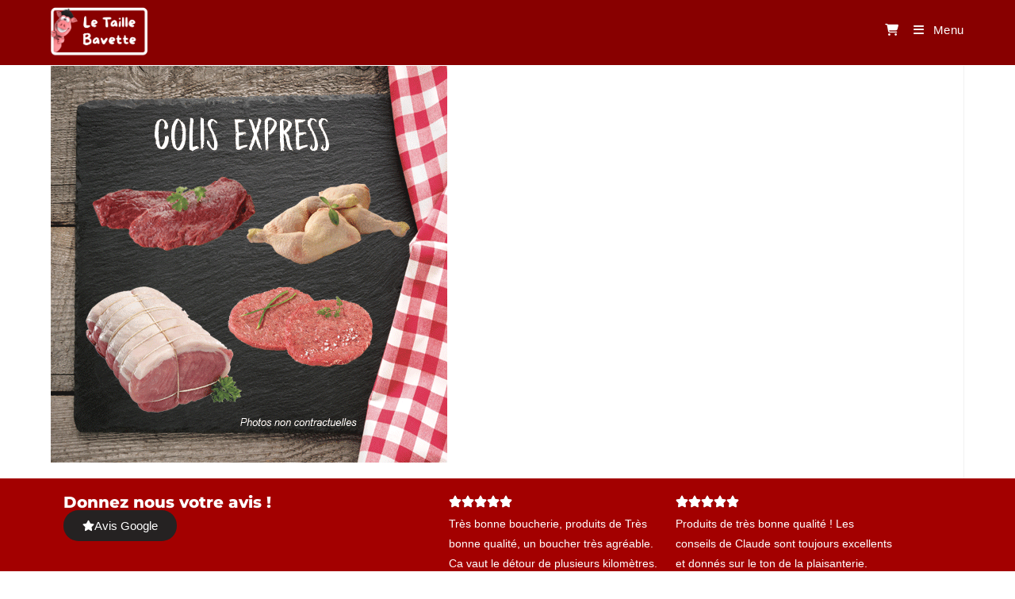

--- FILE ---
content_type: text/css
request_url: https://usercontent.one/wp/www.letaillebavette.fr/wp-content/uploads/elementor/css/post-11110.css?ver=1768706288
body_size: 1278
content:
.elementor-11110 .elementor-element.elementor-element-69b367d{--display:flex;--flex-direction:row;--container-widget-width:initial;--container-widget-height:100%;--container-widget-flex-grow:1;--container-widget-align-self:stretch;--flex-wrap-mobile:wrap;--gap:0px 0px;--row-gap:0px;--column-gap:0px;}.elementor-11110 .elementor-element.elementor-element-69b367d:not(.elementor-motion-effects-element-type-background), .elementor-11110 .elementor-element.elementor-element-69b367d > .elementor-motion-effects-container > .elementor-motion-effects-layer{background-color:#A30000;}.elementor-11110 .elementor-element.elementor-element-b2dad4b{--display:flex;--flex-direction:column;--container-widget-width:100%;--container-widget-height:initial;--container-widget-flex-grow:0;--container-widget-align-self:initial;--flex-wrap-mobile:wrap;}.elementor-11110 .elementor-element.elementor-element-b2dad4b.e-con{--flex-grow:0;--flex-shrink:0;}.elementor-widget-heading .elementor-heading-title{font-family:var( --e-global-typography-primary-font-family ), Sans-serif;font-weight:var( --e-global-typography-primary-font-weight );color:var( --e-global-color-primary );}.elementor-11110 .elementor-element.elementor-element-6f7f15e .elementor-heading-title{font-family:"Montserrat", Sans-serif;font-weight:800;color:#FFFFFF;}.elementor-widget-button .elementor-button{background-color:var( --e-global-color-accent );font-family:var( --e-global-typography-accent-font-family ), Sans-serif;font-weight:var( --e-global-typography-accent-font-weight );}.elementor-11110 .elementor-element.elementor-element-2d456a5 .elementor-button{background-color:#252222;border-radius:151px 151px 151px 151px;}.elementor-11110 .elementor-element.elementor-element-2d456a5 .elementor-button-content-wrapper{flex-direction:row;}.elementor-11110 .elementor-element.elementor-element-8f9e7ca{--display:flex;--flex-direction:column;--container-widget-width:100%;--container-widget-height:initial;--container-widget-flex-grow:0;--container-widget-align-self:initial;--flex-wrap-mobile:wrap;}.elementor-11110 .elementor-element.elementor-element-8f9e7ca.e-con{--flex-grow:0;--flex-shrink:0;}.elementor-11110 .elementor-element.elementor-element-7d697d0{--e-rating-icon-marked-color:#FFFFFF;}.elementor-widget-blockquote .elementor-blockquote__content{color:var( --e-global-color-text );}.elementor-widget-blockquote .elementor-blockquote__author{color:var( --e-global-color-secondary );}.elementor-11110 .elementor-element.elementor-element-22529b6 .elementor-blockquote__content{color:#FFFFFF;}.elementor-11110 .elementor-element.elementor-element-22529b6 .elementor-blockquote__author{color:#FFFFFF;}.elementor-11110 .elementor-element.elementor-element-8de84d6{--display:flex;--flex-direction:column;--container-widget-width:100%;--container-widget-height:initial;--container-widget-flex-grow:0;--container-widget-align-self:initial;--flex-wrap-mobile:wrap;}.elementor-11110 .elementor-element.elementor-element-8de84d6.e-con{--flex-grow:0;--flex-shrink:0;}.elementor-11110 .elementor-element.elementor-element-fe7f5c3{--e-rating-icon-marked-color:#FFFFFF;}.elementor-11110 .elementor-element.elementor-element-577723c .elementor-blockquote__content{color:#FFFFFF;}.elementor-11110 .elementor-element.elementor-element-577723c .elementor-blockquote__author{color:#FFFFFF;}.elementor-11110 .elementor-element.elementor-element-5cdfa6e{--display:flex;--flex-direction:row;--container-widget-width:initial;--container-widget-height:100%;--container-widget-flex-grow:1;--container-widget-align-self:stretch;--flex-wrap-mobile:wrap;--gap:0px 0px;--row-gap:0px;--column-gap:0px;}.elementor-11110 .elementor-element.elementor-element-5cdfa6e:not(.elementor-motion-effects-element-type-background), .elementor-11110 .elementor-element.elementor-element-5cdfa6e > .elementor-motion-effects-container > .elementor-motion-effects-layer{background-color:#181616;}.elementor-11110 .elementor-element.elementor-element-a9a6b6e{--display:flex;--flex-direction:column;--container-widget-width:100%;--container-widget-height:initial;--container-widget-flex-grow:0;--container-widget-align-self:initial;--flex-wrap-mobile:wrap;}.elementor-11110 .elementor-element.elementor-element-d4b29e1 .elementor-heading-title{color:#FFFFFF;}.elementor-widget-text-editor{font-family:var( --e-global-typography-text-font-family ), Sans-serif;font-weight:var( --e-global-typography-text-font-weight );color:var( --e-global-color-text );}.elementor-widget-text-editor.elementor-drop-cap-view-stacked .elementor-drop-cap{background-color:var( --e-global-color-primary );}.elementor-widget-text-editor.elementor-drop-cap-view-framed .elementor-drop-cap, .elementor-widget-text-editor.elementor-drop-cap-view-default .elementor-drop-cap{color:var( --e-global-color-primary );border-color:var( --e-global-color-primary );}.elementor-11110 .elementor-element.elementor-element-755e9ef{color:#FFFFFF;}.elementor-11110 .elementor-element.elementor-element-755e9ef a{color:#FFFFFF;}.elementor-11110 .elementor-element.elementor-element-755e9ef a:hover, .elementor-11110 .elementor-element.elementor-element-755e9ef a:focus{color:#A20000;}.elementor-11110 .elementor-element.elementor-element-a13c16a{--display:flex;--flex-direction:column;--container-widget-width:100%;--container-widget-height:initial;--container-widget-flex-grow:0;--container-widget-align-self:initial;--flex-wrap-mobile:wrap;}.elementor-11110 .elementor-element.elementor-element-a13c16a.e-con{--flex-grow:0;--flex-shrink:0;}.elementor-11110 .elementor-element.elementor-element-ace98e2 .elementor-heading-title{color:#FFFFFF;}.elementor-11110 .elementor-element.elementor-element-7047961{color:#FFFFFF;}.elementor-11110 .elementor-element.elementor-element-7047961 a{color:#FFFFFF;}.elementor-11110 .elementor-element.elementor-element-7047961 a:hover, .elementor-11110 .elementor-element.elementor-element-7047961 a:focus{color:#A00000;}.elementor-11110 .elementor-element.elementor-element-bbb53d6{--display:flex;--flex-direction:column;--container-widget-width:100%;--container-widget-height:initial;--container-widget-flex-grow:0;--container-widget-align-self:initial;--flex-wrap-mobile:wrap;}.elementor-11110 .elementor-element.elementor-element-ce8449b{margin:0px 0px calc(var(--kit-widget-spacing, 0px) + 0px) -311px;}.elementor-11110 .elementor-element.elementor-element-ce8449b.elementor-element{--align-self:flex-end;}.elementor-11110 .elementor-element.elementor-element-ce8449b .elementor-heading-title{color:#FFFFFF;}.elementor-11110 .elementor-element.elementor-element-3570051{--e-transform-translateY:9px;margin:0px 0px calc(var(--kit-widget-spacing, 0px) + 0px) 35px;font-family:"Roboto", Sans-serif;font-weight:400;line-height:4px;color:#FFFFFF;}.elementor-11110 .elementor-element.elementor-element-3570051.elementor-element{--align-self:flex-end;}.elementor-11110 .elementor-element.elementor-element-b5c88d5{--display:flex;--flex-direction:column;--container-widget-width:100%;--container-widget-height:initial;--container-widget-flex-grow:0;--container-widget-align-self:initial;--flex-wrap-mobile:wrap;}.elementor-11110 .elementor-element.elementor-element-7d93e0d{margin:0px 0px calc(var(--kit-widget-spacing, 0px) + 0px) 35px;text-align:end;}.elementor-11110 .elementor-element.elementor-element-7d93e0d .elementor-heading-title{color:#FFFFFF;}.elementor-widget-nav-menu .elementor-nav-menu .elementor-item{font-family:var( --e-global-typography-primary-font-family ), Sans-serif;font-weight:var( --e-global-typography-primary-font-weight );}.elementor-widget-nav-menu .elementor-nav-menu--main .elementor-item{color:var( --e-global-color-text );fill:var( --e-global-color-text );}.elementor-widget-nav-menu .elementor-nav-menu--main .elementor-item:hover,
					.elementor-widget-nav-menu .elementor-nav-menu--main .elementor-item.elementor-item-active,
					.elementor-widget-nav-menu .elementor-nav-menu--main .elementor-item.highlighted,
					.elementor-widget-nav-menu .elementor-nav-menu--main .elementor-item:focus{color:var( --e-global-color-accent );fill:var( --e-global-color-accent );}.elementor-widget-nav-menu .elementor-nav-menu--main:not(.e--pointer-framed) .elementor-item:before,
					.elementor-widget-nav-menu .elementor-nav-menu--main:not(.e--pointer-framed) .elementor-item:after{background-color:var( --e-global-color-accent );}.elementor-widget-nav-menu .e--pointer-framed .elementor-item:before,
					.elementor-widget-nav-menu .e--pointer-framed .elementor-item:after{border-color:var( --e-global-color-accent );}.elementor-widget-nav-menu{--e-nav-menu-divider-color:var( --e-global-color-text );}.elementor-widget-nav-menu .elementor-nav-menu--dropdown .elementor-item, .elementor-widget-nav-menu .elementor-nav-menu--dropdown  .elementor-sub-item{font-family:var( --e-global-typography-accent-font-family ), Sans-serif;font-weight:var( --e-global-typography-accent-font-weight );}.elementor-11110 .elementor-element.elementor-element-7027663{--e-transform-translateX:18px;}.elementor-11110 .elementor-element.elementor-element-7027663 .elementor-menu-toggle{margin:0 auto;}.elementor-11110 .elementor-element.elementor-element-7027663 .elementor-nav-menu--main .elementor-item{color:#FFFFFF;fill:#FFFFFF;}.elementor-11110 .elementor-element.elementor-element-b1b4f02{--display:flex;}.elementor-11110 .elementor-element.elementor-element-b1b4f02:not(.elementor-motion-effects-element-type-background), .elementor-11110 .elementor-element.elementor-element-b1b4f02 > .elementor-motion-effects-container > .elementor-motion-effects-layer{background-color:#181616;}.elementor-11110:not(.elementor-motion-effects-element-type-background), .elementor-11110 > .elementor-motion-effects-container > .elementor-motion-effects-layer{background-color:#F9E0E2;}.elementor-theme-builder-content-area{height:400px;}.elementor-location-header:before, .elementor-location-footer:before{content:"";display:table;clear:both;}@media(max-width:767px){.elementor-11110 .elementor-element.elementor-element-ce8449b{margin:0px 0px calc(var(--kit-widget-spacing, 0px) + 0px) 0px;}.elementor-11110 .elementor-element.elementor-element-ce8449b.elementor-element{--align-self:flex-start;}.elementor-11110 .elementor-element.elementor-element-3570051{margin:0px 0px calc(var(--kit-widget-spacing, 0px) + 0px) 0px;}.elementor-11110 .elementor-element.elementor-element-3570051.elementor-element{--align-self:flex-start;}.elementor-11110 .elementor-element.elementor-element-7d93e0d{margin:0px 0px calc(var(--kit-widget-spacing, 0px) + 0px) 0px;}.elementor-11110 .elementor-element.elementor-element-7d93e0d.elementor-element{--align-self:flex-start;}.elementor-11110 .elementor-element.elementor-element-7027663{--e-transform-translateX:-17px;}.elementor-11110 .elementor-element.elementor-element-7027663.elementor-element{--align-self:flex-start;}}@media(min-width:768px){.elementor-11110 .elementor-element.elementor-element-b2dad4b{--width:42.611%;}.elementor-11110 .elementor-element.elementor-element-8f9e7ca{--width:25.085%;}.elementor-11110 .elementor-element.elementor-element-8de84d6{--width:25.78%;}.elementor-11110 .elementor-element.elementor-element-a9a6b6e{--width:25%;}.elementor-11110 .elementor-element.elementor-element-a13c16a{--width:14.182%;}.elementor-11110 .elementor-element.elementor-element-bbb53d6{--width:25%;}.elementor-11110 .elementor-element.elementor-element-b5c88d5{--width:25%;}}